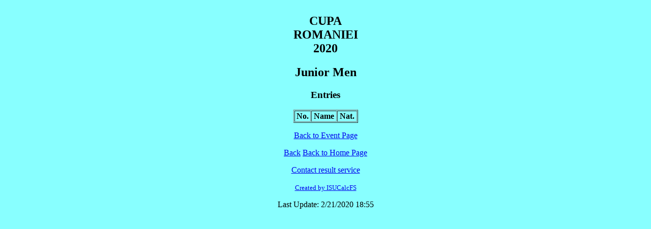

--- FILE ---
content_type: text/html
request_url: https://frponline.ro/competitii%202019-2020/cuparom2020/CAT003EN.HTM
body_size: 186
content:
<!DOCTYPE html><html><head><title>CUPA ROMANIEI 2020 - Junior Men</title></head>
<body bgcolor='#88FFFF'><div align="center">
<table border=1 cellspacing=1><caption><h2>CUPA ROMANIEI 2020</h2> <h2>Junior Men</h2> <h3>Entries</h3></caption>
<tr><TH align="center">No.</th><th>Name</th><th>Nat.</th></tr>
</table><p></p>
<p><a href="index.htm">Back to Event Page</a></p>
<p><a href="javascript:history.go (-1)">Back</a> <a href="http://www.">Back to Home Page</a></p>
<p>
</p>
<p><a href='mailto:IhelpYou@skatingfederation.org'>Contact result service</a></p>
<p><font size='-1'><a href="http://www.isujudgingsystem.com">Created by ISUCalcFS</a></font></p><p> Last Update: 2/21/2020  18:55</p>
</div></body></html>
